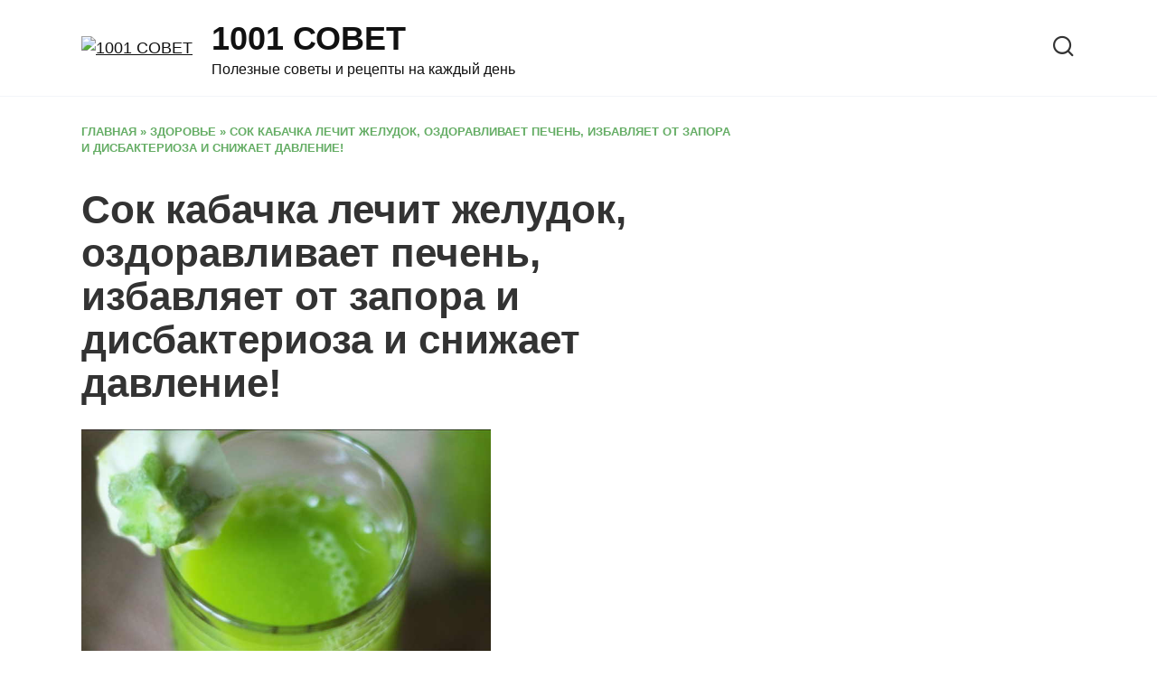

--- FILE ---
content_type: text/html; charset=UTF-8
request_url: https://1000iodinsovet.ru/sok-kabachka-lechit-zheludok-ozdoravlivaet-pechen-izbavlyaet-ot-zapora-i-disbakterioza-i-snizhaet-davlenie.html
body_size: 14444
content:
<!doctype html><html lang="ru-RU"><head><meta charset="UTF-8"><link rel="preconnect" href="https://fonts.gstatic.com/" crossorigin /><meta name="viewport" content="width=device-width, initial-scale=1"><meta name='robots' content='index, follow, max-image-preview:large, max-snippet:-1, max-video-preview:-1' /><title>Сок кабачка лечит желудок, оздоравливает печень, избавляет от запора и дисбактериоза и снижает давление!</title><meta name="description" content="Потрясающий результат!" /><link rel="canonical" href="https://1000iodinsovet.ru/sok-kabachka-lechit-zheludok-ozdoravlivaet-pechen-izbavlyaet-ot-zapora-i-disbakterioza-i-snizhaet-davlenie.html" /><meta property="og:locale" content="ru_RU" /><meta property="og:type" content="article" /><meta property="og:title" content="Сок кабачка лечит желудок, оздоравливает печень, избавляет от запора и дисбактериоза и снижает давление!" /><meta property="og:description" content="Потрясающий результат!" /><meta property="og:url" content="https://1000iodinsovet.ru/sok-kabachka-lechit-zheludok-ozdoravlivaet-pechen-izbavlyaet-ot-zapora-i-disbakterioza-i-snizhaet-davlenie.html" /><meta property="og:site_name" content="1001 СОВЕТ" /><meta property="article:published_time" content="2020-10-16T11:22:48+00:00" /><meta property="article:modified_time" content="2020-10-16T11:51:05+00:00" /><meta property="og:image" content="https://1000iodinsovet.ru/wp-content/uploads/2020/10/sok_kabachka_lechit_zheludok_ozdoravlivaet_pechen_izbavlyaet_ot_zapora_i_disbakterioza_i_snizhaet_davlenie__jensprav_ru-2.jpg" /><meta property="og:image:width" content="748" /><meta property="og:image:height" content="661" /><meta property="og:image:type" content="image/jpeg" /><meta name="author" content="admin" /><meta name="twitter:card" content="summary_large_image" /><meta name="twitter:label1" content="Написано автором" /><meta name="twitter:data1" content="admin" /> <script type="application/ld+json" class="yoast-schema-graph">{"@context":"https://schema.org","@graph":[{"@type":"Article","@id":"https://1000iodinsovet.ru/sok-kabachka-lechit-zheludok-ozdoravlivaet-pechen-izbavlyaet-ot-zapora-i-disbakterioza-i-snizhaet-davlenie.html#article","isPartOf":{"@id":"https://1000iodinsovet.ru/sok-kabachka-lechit-zheludok-ozdoravlivaet-pechen-izbavlyaet-ot-zapora-i-disbakterioza-i-snizhaet-davlenie.html"},"author":{"name":"admin","@id":"https://1000iodinsovet.ru/#/schema/person/75186aa1d561a084e359267aca99de9d"},"headline":"Сок кабачка лечит желудок, оздоравливает печень, избавляет от запора и дисбактериоза и снижает давление!","datePublished":"2020-10-16T11:22:48+00:00","dateModified":"2020-10-16T11:51:05+00:00","mainEntityOfPage":{"@id":"https://1000iodinsovet.ru/sok-kabachka-lechit-zheludok-ozdoravlivaet-pechen-izbavlyaet-ot-zapora-i-disbakterioza-i-snizhaet-davlenie.html"},"wordCount":434,"publisher":{"@id":"https://1000iodinsovet.ru/#organization"},"image":{"@id":"https://1000iodinsovet.ru/sok-kabachka-lechit-zheludok-ozdoravlivaet-pechen-izbavlyaet-ot-zapora-i-disbakterioza-i-snizhaet-davlenie.html#primaryimage"},"thumbnailUrl":"https://1000iodinsovet.ru/wp-content/uploads/2020/10/sok_kabachka_lechit_zheludok_ozdoravlivaet_pechen_izbavlyaet_ot_zapora_i_disbakterioza_i_snizhaet_davlenie__jensprav_ru-2.jpg","articleSection":["ЗДОРОВЬЕ"],"inLanguage":"ru-RU"},{"@type":"WebPage","@id":"https://1000iodinsovet.ru/sok-kabachka-lechit-zheludok-ozdoravlivaet-pechen-izbavlyaet-ot-zapora-i-disbakterioza-i-snizhaet-davlenie.html","url":"https://1000iodinsovet.ru/sok-kabachka-lechit-zheludok-ozdoravlivaet-pechen-izbavlyaet-ot-zapora-i-disbakterioza-i-snizhaet-davlenie.html","name":"Сок кабачка лечит желудок, оздоравливает печень, избавляет от запора и дисбактериоза и снижает давление!","isPartOf":{"@id":"https://1000iodinsovet.ru/#website"},"primaryImageOfPage":{"@id":"https://1000iodinsovet.ru/sok-kabachka-lechit-zheludok-ozdoravlivaet-pechen-izbavlyaet-ot-zapora-i-disbakterioza-i-snizhaet-davlenie.html#primaryimage"},"image":{"@id":"https://1000iodinsovet.ru/sok-kabachka-lechit-zheludok-ozdoravlivaet-pechen-izbavlyaet-ot-zapora-i-disbakterioza-i-snizhaet-davlenie.html#primaryimage"},"thumbnailUrl":"https://1000iodinsovet.ru/wp-content/uploads/2020/10/sok_kabachka_lechit_zheludok_ozdoravlivaet_pechen_izbavlyaet_ot_zapora_i_disbakterioza_i_snizhaet_davlenie__jensprav_ru-2.jpg","datePublished":"2020-10-16T11:22:48+00:00","dateModified":"2020-10-16T11:51:05+00:00","description":"Потрясающий результат!","breadcrumb":{"@id":"https://1000iodinsovet.ru/sok-kabachka-lechit-zheludok-ozdoravlivaet-pechen-izbavlyaet-ot-zapora-i-disbakterioza-i-snizhaet-davlenie.html#breadcrumb"},"inLanguage":"ru-RU","potentialAction":[{"@type":"ReadAction","target":["https://1000iodinsovet.ru/sok-kabachka-lechit-zheludok-ozdoravlivaet-pechen-izbavlyaet-ot-zapora-i-disbakterioza-i-snizhaet-davlenie.html"]}]},{"@type":"ImageObject","inLanguage":"ru-RU","@id":"https://1000iodinsovet.ru/sok-kabachka-lechit-zheludok-ozdoravlivaet-pechen-izbavlyaet-ot-zapora-i-disbakterioza-i-snizhaet-davlenie.html#primaryimage","url":"https://1000iodinsovet.ru/wp-content/uploads/2020/10/sok_kabachka_lechit_zheludok_ozdoravlivaet_pechen_izbavlyaet_ot_zapora_i_disbakterioza_i_snizhaet_davlenie__jensprav_ru-2.jpg","contentUrl":"https://1000iodinsovet.ru/wp-content/uploads/2020/10/sok_kabachka_lechit_zheludok_ozdoravlivaet_pechen_izbavlyaet_ot_zapora_i_disbakterioza_i_snizhaet_davlenie__jensprav_ru-2.jpg","width":748,"height":661},{"@type":"BreadcrumbList","@id":"https://1000iodinsovet.ru/sok-kabachka-lechit-zheludok-ozdoravlivaet-pechen-izbavlyaet-ot-zapora-i-disbakterioza-i-snizhaet-davlenie.html#breadcrumb","itemListElement":[{"@type":"ListItem","position":1,"name":"Главная","item":"https://1000iodinsovet.ru/"},{"@type":"ListItem","position":2,"name":"ЗДОРОВЬЕ","item":"https://1000iodinsovet.ru/category/zdorove"},{"@type":"ListItem","position":3,"name":"Сок кабачка лечит желудок, оздоравливает печень, избавляет от запора и дисбактериоза и снижает давление!"}]},{"@type":"WebSite","@id":"https://1000iodinsovet.ru/#website","url":"https://1000iodinsovet.ru/","name":"1001 СОВЕТ","description":"Полезные советы и рецепты на каждый день","publisher":{"@id":"https://1000iodinsovet.ru/#organization"},"potentialAction":[{"@type":"SearchAction","target":{"@type":"EntryPoint","urlTemplate":"https://1000iodinsovet.ru/?s={search_term_string}"},"query-input":{"@type":"PropertyValueSpecification","valueRequired":true,"valueName":"search_term_string"}}],"inLanguage":"ru-RU"},{"@type":"Organization","@id":"https://1000iodinsovet.ru/#organization","name":"1000 и 1 совет","url":"https://1000iodinsovet.ru/","logo":{"@type":"ImageObject","inLanguage":"ru-RU","@id":"https://1000iodinsovet.ru/#/schema/logo/image/","url":"https://1000iodinsovet.ru/wp-content/uploads/2020/07/2bb7561df05bd751d3b621bb45fb93f7.jpg","contentUrl":"https://1000iodinsovet.ru/wp-content/uploads/2020/07/2bb7561df05bd751d3b621bb45fb93f7.jpg","width":300,"height":300,"caption":"1000 и 1 совет"},"image":{"@id":"https://1000iodinsovet.ru/#/schema/logo/image/"}},{"@type":"Person","@id":"https://1000iodinsovet.ru/#/schema/person/75186aa1d561a084e359267aca99de9d","name":"admin","image":{"@type":"ImageObject","inLanguage":"ru-RU","@id":"https://1000iodinsovet.ru/#/schema/person/image/","url":"https://1000iodinsovet.ru/wp-content/litespeed/avatar/d6add1137420801653ccfb41377ae949.jpg?ver=1768410341","contentUrl":"https://1000iodinsovet.ru/wp-content/litespeed/avatar/d6add1137420801653ccfb41377ae949.jpg?ver=1768410341","caption":"admin"}}]}</script> <link rel='dns-prefetch' href='//fonts.googleapis.com' /><link rel="alternate" type="application/rss+xml" title="1001 СОВЕТ &raquo; Лента комментариев к &laquo;Сок кабачка лечит желудок, оздоравливает печень, избавляет от запора и дисбактериоза и снижает давление!&raquo;" href="https://1000iodinsovet.ru/sok-kabachka-lechit-zheludok-ozdoravlivaet-pechen-izbavlyaet-ot-zapora-i-disbakterioza-i-snizhaet-davlenie.html/feed" /><link rel="alternate" title="oEmbed (JSON)" type="application/json+oembed" href="https://1000iodinsovet.ru/wp-json/oembed/1.0/embed?url=https%3A%2F%2F1000iodinsovet.ru%2Fsok-kabachka-lechit-zheludok-ozdoravlivaet-pechen-izbavlyaet-ot-zapora-i-disbakterioza-i-snizhaet-davlenie.html" /><link rel="alternate" title="oEmbed (XML)" type="text/xml+oembed" href="https://1000iodinsovet.ru/wp-json/oembed/1.0/embed?url=https%3A%2F%2F1000iodinsovet.ru%2Fsok-kabachka-lechit-zheludok-ozdoravlivaet-pechen-izbavlyaet-ot-zapora-i-disbakterioza-i-snizhaet-davlenie.html&#038;format=xml" /><style>.lazyload,.lazyloading{max-width:100%}</style><style id='wp-img-auto-sizes-contain-inline-css' type='text/css'>img:is([sizes=auto i],[sizes^="auto," i]){contain-intrinsic-size:3000px 1500px}</style> <script type="litespeed/javascript">WebFontConfig={google:{families:["Open Sans:400,400i,700:cyrillic","Lora:400,400i,700:cyrillic","Montserrat:400,400i,700:cyrillic&display=swap"]}};if(typeof WebFont==="object"&&typeof WebFont.load==="function"){WebFont.load(WebFontConfig)}</script><script data-optimized="1" type="litespeed/javascript" data-src="https://1000iodinsovet.ru/wp-content/plugins/litespeed-cache/assets/js/webfontloader.min.js"></script> <link data-optimized="1" rel='stylesheet' id='wp-block-library-css' href='https://1000iodinsovet.ru/wp-content/litespeed/css/6c58f22260c0c145b8e7d5e4ade100e3.css?ver=100e3'  media='all' /><style id='global-styles-inline-css' type='text/css'>:root{--wp--preset--aspect-ratio--square:1;--wp--preset--aspect-ratio--4-3:4/3;--wp--preset--aspect-ratio--3-4:3/4;--wp--preset--aspect-ratio--3-2:3/2;--wp--preset--aspect-ratio--2-3:2/3;--wp--preset--aspect-ratio--16-9:16/9;--wp--preset--aspect-ratio--9-16:9/16;--wp--preset--color--black:#000000;--wp--preset--color--cyan-bluish-gray:#abb8c3;--wp--preset--color--white:#ffffff;--wp--preset--color--pale-pink:#f78da7;--wp--preset--color--vivid-red:#cf2e2e;--wp--preset--color--luminous-vivid-orange:#ff6900;--wp--preset--color--luminous-vivid-amber:#fcb900;--wp--preset--color--light-green-cyan:#7bdcb5;--wp--preset--color--vivid-green-cyan:#00d084;--wp--preset--color--pale-cyan-blue:#8ed1fc;--wp--preset--color--vivid-cyan-blue:#0693e3;--wp--preset--color--vivid-purple:#9b51e0;--wp--preset--gradient--vivid-cyan-blue-to-vivid-purple:linear-gradient(135deg,rgb(6,147,227) 0%,rgb(155,81,224) 100%);--wp--preset--gradient--light-green-cyan-to-vivid-green-cyan:linear-gradient(135deg,rgb(122,220,180) 0%,rgb(0,208,130) 100%);--wp--preset--gradient--luminous-vivid-amber-to-luminous-vivid-orange:linear-gradient(135deg,rgb(252,185,0) 0%,rgb(255,105,0) 100%);--wp--preset--gradient--luminous-vivid-orange-to-vivid-red:linear-gradient(135deg,rgb(255,105,0) 0%,rgb(207,46,46) 100%);--wp--preset--gradient--very-light-gray-to-cyan-bluish-gray:linear-gradient(135deg,rgb(238,238,238) 0%,rgb(169,184,195) 100%);--wp--preset--gradient--cool-to-warm-spectrum:linear-gradient(135deg,rgb(74,234,220) 0%,rgb(151,120,209) 20%,rgb(207,42,186) 40%,rgb(238,44,130) 60%,rgb(251,105,98) 80%,rgb(254,248,76) 100%);--wp--preset--gradient--blush-light-purple:linear-gradient(135deg,rgb(255,206,236) 0%,rgb(152,150,240) 100%);--wp--preset--gradient--blush-bordeaux:linear-gradient(135deg,rgb(254,205,165) 0%,rgb(254,45,45) 50%,rgb(107,0,62) 100%);--wp--preset--gradient--luminous-dusk:linear-gradient(135deg,rgb(255,203,112) 0%,rgb(199,81,192) 50%,rgb(65,88,208) 100%);--wp--preset--gradient--pale-ocean:linear-gradient(135deg,rgb(255,245,203) 0%,rgb(182,227,212) 50%,rgb(51,167,181) 100%);--wp--preset--gradient--electric-grass:linear-gradient(135deg,rgb(202,248,128) 0%,rgb(113,206,126) 100%);--wp--preset--gradient--midnight:linear-gradient(135deg,rgb(2,3,129) 0%,rgb(40,116,252) 100%);--wp--preset--font-size--small:19.5px;--wp--preset--font-size--medium:20px;--wp--preset--font-size--large:36.5px;--wp--preset--font-size--x-large:42px;--wp--preset--font-size--normal:22px;--wp--preset--font-size--huge:49.5px;--wp--preset--spacing--20:0.44rem;--wp--preset--spacing--30:0.67rem;--wp--preset--spacing--40:1rem;--wp--preset--spacing--50:1.5rem;--wp--preset--spacing--60:2.25rem;--wp--preset--spacing--70:3.38rem;--wp--preset--spacing--80:5.06rem;--wp--preset--shadow--natural:6px 6px 9px rgba(0, 0, 0, 0.2);--wp--preset--shadow--deep:12px 12px 50px rgba(0, 0, 0, 0.4);--wp--preset--shadow--sharp:6px 6px 0px rgba(0, 0, 0, 0.2);--wp--preset--shadow--outlined:6px 6px 0px -3px rgb(255, 255, 255), 6px 6px rgb(0, 0, 0);--wp--preset--shadow--crisp:6px 6px 0px rgb(0, 0, 0)}:where(.is-layout-flex){gap:.5em}:where(.is-layout-grid){gap:.5em}body .is-layout-flex{display:flex}.is-layout-flex{flex-wrap:wrap;align-items:center}.is-layout-flex>:is(*,div){margin:0}body .is-layout-grid{display:grid}.is-layout-grid>:is(*,div){margin:0}:where(.wp-block-columns.is-layout-flex){gap:2em}:where(.wp-block-columns.is-layout-grid){gap:2em}:where(.wp-block-post-template.is-layout-flex){gap:1.25em}:where(.wp-block-post-template.is-layout-grid){gap:1.25em}.has-black-color{color:var(--wp--preset--color--black)!important}.has-cyan-bluish-gray-color{color:var(--wp--preset--color--cyan-bluish-gray)!important}.has-white-color{color:var(--wp--preset--color--white)!important}.has-pale-pink-color{color:var(--wp--preset--color--pale-pink)!important}.has-vivid-red-color{color:var(--wp--preset--color--vivid-red)!important}.has-luminous-vivid-orange-color{color:var(--wp--preset--color--luminous-vivid-orange)!important}.has-luminous-vivid-amber-color{color:var(--wp--preset--color--luminous-vivid-amber)!important}.has-light-green-cyan-color{color:var(--wp--preset--color--light-green-cyan)!important}.has-vivid-green-cyan-color{color:var(--wp--preset--color--vivid-green-cyan)!important}.has-pale-cyan-blue-color{color:var(--wp--preset--color--pale-cyan-blue)!important}.has-vivid-cyan-blue-color{color:var(--wp--preset--color--vivid-cyan-blue)!important}.has-vivid-purple-color{color:var(--wp--preset--color--vivid-purple)!important}.has-black-background-color{background-color:var(--wp--preset--color--black)!important}.has-cyan-bluish-gray-background-color{background-color:var(--wp--preset--color--cyan-bluish-gray)!important}.has-white-background-color{background-color:var(--wp--preset--color--white)!important}.has-pale-pink-background-color{background-color:var(--wp--preset--color--pale-pink)!important}.has-vivid-red-background-color{background-color:var(--wp--preset--color--vivid-red)!important}.has-luminous-vivid-orange-background-color{background-color:var(--wp--preset--color--luminous-vivid-orange)!important}.has-luminous-vivid-amber-background-color{background-color:var(--wp--preset--color--luminous-vivid-amber)!important}.has-light-green-cyan-background-color{background-color:var(--wp--preset--color--light-green-cyan)!important}.has-vivid-green-cyan-background-color{background-color:var(--wp--preset--color--vivid-green-cyan)!important}.has-pale-cyan-blue-background-color{background-color:var(--wp--preset--color--pale-cyan-blue)!important}.has-vivid-cyan-blue-background-color{background-color:var(--wp--preset--color--vivid-cyan-blue)!important}.has-vivid-purple-background-color{background-color:var(--wp--preset--color--vivid-purple)!important}.has-black-border-color{border-color:var(--wp--preset--color--black)!important}.has-cyan-bluish-gray-border-color{border-color:var(--wp--preset--color--cyan-bluish-gray)!important}.has-white-border-color{border-color:var(--wp--preset--color--white)!important}.has-pale-pink-border-color{border-color:var(--wp--preset--color--pale-pink)!important}.has-vivid-red-border-color{border-color:var(--wp--preset--color--vivid-red)!important}.has-luminous-vivid-orange-border-color{border-color:var(--wp--preset--color--luminous-vivid-orange)!important}.has-luminous-vivid-amber-border-color{border-color:var(--wp--preset--color--luminous-vivid-amber)!important}.has-light-green-cyan-border-color{border-color:var(--wp--preset--color--light-green-cyan)!important}.has-vivid-green-cyan-border-color{border-color:var(--wp--preset--color--vivid-green-cyan)!important}.has-pale-cyan-blue-border-color{border-color:var(--wp--preset--color--pale-cyan-blue)!important}.has-vivid-cyan-blue-border-color{border-color:var(--wp--preset--color--vivid-cyan-blue)!important}.has-vivid-purple-border-color{border-color:var(--wp--preset--color--vivid-purple)!important}.has-vivid-cyan-blue-to-vivid-purple-gradient-background{background:var(--wp--preset--gradient--vivid-cyan-blue-to-vivid-purple)!important}.has-light-green-cyan-to-vivid-green-cyan-gradient-background{background:var(--wp--preset--gradient--light-green-cyan-to-vivid-green-cyan)!important}.has-luminous-vivid-amber-to-luminous-vivid-orange-gradient-background{background:var(--wp--preset--gradient--luminous-vivid-amber-to-luminous-vivid-orange)!important}.has-luminous-vivid-orange-to-vivid-red-gradient-background{background:var(--wp--preset--gradient--luminous-vivid-orange-to-vivid-red)!important}.has-very-light-gray-to-cyan-bluish-gray-gradient-background{background:var(--wp--preset--gradient--very-light-gray-to-cyan-bluish-gray)!important}.has-cool-to-warm-spectrum-gradient-background{background:var(--wp--preset--gradient--cool-to-warm-spectrum)!important}.has-blush-light-purple-gradient-background{background:var(--wp--preset--gradient--blush-light-purple)!important}.has-blush-bordeaux-gradient-background{background:var(--wp--preset--gradient--blush-bordeaux)!important}.has-luminous-dusk-gradient-background{background:var(--wp--preset--gradient--luminous-dusk)!important}.has-pale-ocean-gradient-background{background:var(--wp--preset--gradient--pale-ocean)!important}.has-electric-grass-gradient-background{background:var(--wp--preset--gradient--electric-grass)!important}.has-midnight-gradient-background{background:var(--wp--preset--gradient--midnight)!important}.has-small-font-size{font-size:var(--wp--preset--font-size--small)!important}.has-medium-font-size{font-size:var(--wp--preset--font-size--medium)!important}.has-large-font-size{font-size:var(--wp--preset--font-size--large)!important}.has-x-large-font-size{font-size:var(--wp--preset--font-size--x-large)!important}</style><style id='classic-theme-styles-inline-css' type='text/css'>/*! This file is auto-generated */
.wp-block-button__link{color:#fff;background-color:#32373c;border-radius:9999px;box-shadow:none;text-decoration:none;padding:calc(.667em + 2px) calc(1.333em + 2px);font-size:1.125em}.wp-block-file__button{background:#32373c;color:#fff;text-decoration:none}</style><link data-optimized="1" rel='stylesheet' id='toc-screen-css' href='https://1000iodinsovet.ru/wp-content/litespeed/css/7d21b9593121d0e2278983d1359be95e.css?ver=be95e'  media='all' /><link data-optimized="1" rel='stylesheet' id='reboot-style-css' href='https://1000iodinsovet.ru/wp-content/litespeed/css/464db876b146ac302e58e4c87ca19f25.css?ver=19f25'  media='all' /> <script type="text/javascript" src="https://1000iodinsovet.ru/wp-includes/js/jquery/jquery.min.js" id="jquery-core-js"></script> <script data-optimized="1" type="litespeed/javascript" data-src="https://1000iodinsovet.ru/wp-content/litespeed/js/7970481b60be0d5db918332f167314fc.js?ver=314fc" id="jquery-migrate-js"></script> <link rel="https://api.w.org/" href="https://1000iodinsovet.ru/wp-json/" /><link rel="alternate" title="JSON" type="application/json" href="https://1000iodinsovet.ru/wp-json/wp/v2/posts/4777" /><link rel="EditURI" type="application/rsd+xml" title="RSD" href="https://1000iodinsovet.ru/xmlrpc.php?rsd" /><meta name="generator" content="WordPress 6.9" /><link rel='shortlink' href='https://1000iodinsovet.ru/?p=4777' /> <script type="litespeed/javascript">document.documentElement.className=document.documentElement.className.replace('no-js','js')</script> <style>.no-js img.lazyload{display:none}figure.wp-block-image img.lazyloading{min-width:150px}.lazyload,.lazyloading{--smush-placeholder-width:100px;--smush-placeholder-aspect-ratio:1/1;width:var(--smush-image-width,var(--smush-placeholder-width))!important;aspect-ratio:var(--smush-image-aspect-ratio,var(--smush-placeholder-aspect-ratio))!important}.lazyload,.lazyloading{opacity:0}.lazyloaded{opacity:1;transition:opacity 400ms;transition-delay:0ms}</style><link rel="preload" href="https://1000iodinsovet.ru/wp-content/themes/reboot/assets/fonts/wpshop-core.ttf" as="font" crossorigin><link rel="preload" href="https://1000iodinsovet.ru/wp-content/uploads/2020/10/sok_kabachka_lechit_zheludok_ozdoravlivaet_pechen_izbavlyaet_ot_zapora_i_disbakterioza_i_snizhaet_davlenie__jensprav_ru-2.jpg" as="image" crossorigin><style>.scrolltop:before{color:#3f993f}.scrolltop:before{content:"\21d1"}body{color:#333}::selection,.card-slider__category,.card-slider-container .swiper-pagination-bullet-active,.post-card--grid .post-card__thumbnail:before,.post-card:not(.post-card--small) .post-card__thumbnail a:before,.post-card:not(.post-card--small) .post-card__category,.post-box--high .post-box__category span,.post-box--wide .post-box__category span,.page-separator,.pagination .nav-links .page-numbers:not(.dots):not(.current):before,.btn,.btn-primary:hover,.btn-primary:not(:disabled):not(.disabled).active,.btn-primary:not(:disabled):not(.disabled):active,.show>.btn-primary.dropdown-toggle,.comment-respond .form-submit input,.page-links__item{background-color:#3f993f}.entry-image--big .entry-image__body .post-card__category a,.home-text ul:not([class])>li:before,.page-content ul:not([class])>li:before,.taxonomy-description ul:not([class])>li:before,.widget-area .widget_categories ul.menu li a:before,.widget-area .widget_categories ul.menu li span:before,.widget-area .widget_categories>ul li a:before,.widget-area .widget_categories>ul li span:before,.widget-area .widget_nav_menu ul.menu li a:before,.widget-area .widget_nav_menu ul.menu li span:before,.widget-area .widget_nav_menu>ul li a:before,.widget-area .widget_nav_menu>ul li span:before,.page-links .page-numbers:not(.dots):not(.current):before,.page-links .post-page-numbers:not(.dots):not(.current):before,.pagination .nav-links .page-numbers:not(.dots):not(.current):before,.pagination .nav-links .post-page-numbers:not(.dots):not(.current):before,.entry-image--full .entry-image__body .post-card__category a,.entry-image--fullscreen .entry-image__body .post-card__category a,.entry-image--wide .entry-image__body .post-card__category a{background-color:#3f993f}.comment-respond input:focus,select:focus,textarea:focus,.post-card--grid.post-card--thumbnail-no,.post-card--standard:after,.post-card--related.post-card--thumbnail-no:hover,.spoiler-box,.btn-primary,.btn-primary:hover,.btn-primary:not(:disabled):not(.disabled).active,.btn-primary:not(:disabled):not(.disabled):active,.show>.btn-primary.dropdown-toggle,.inp:focus,.entry-tag:focus,.entry-tag:hover,.search-screen .search-form .search-field:focus,.entry-content ul:not([class])>li:before,.text-content ul:not([class])>li:before,.page-content ul:not([class])>li:before,.taxonomy-description ul:not([class])>li:before,.entry-content blockquote,.input:focus,input[type=color]:focus,input[type=date]:focus,input[type=datetime-local]:focus,input[type=datetime]:focus,input[type=email]:focus,input[type=month]:focus,input[type=number]:focus,input[type=password]:focus,input[type=range]:focus,input[type=search]:focus,input[type=tel]:focus,input[type=text]:focus,input[type=time]:focus,input[type=url]:focus,input[type=week]:focus,select:focus,textarea:focus{border-color:#3f993f!important}.post-card--small .post-card__category,.post-card__author:before,.post-card__comments:before,.post-card__date:before,.post-card__like:before,.post-card__views:before,.entry-author:before,.entry-date:before,.entry-time:before,.entry-views:before,.entry-content ol:not([class])>li:before,.text-content ol:not([class])>li:before,.entry-content blockquote:before,.spoiler-box__title:after,.search-icon:hover:before,.search-form .search-submit:hover:before,.star-rating-item.hover,.comment-list .bypostauthor>.comment-body .comment-author:after,.breadcrumb a,.breadcrumb span,.search-screen .search-form .search-submit:before,.star-rating--score-1:not(.hover) .star-rating-item:nth-child(1),.star-rating--score-2:not(.hover) .star-rating-item:nth-child(1),.star-rating--score-2:not(.hover) .star-rating-item:nth-child(2),.star-rating--score-3:not(.hover) .star-rating-item:nth-child(1),.star-rating--score-3:not(.hover) .star-rating-item:nth-child(2),.star-rating--score-3:not(.hover) .star-rating-item:nth-child(3),.star-rating--score-4:not(.hover) .star-rating-item:nth-child(1),.star-rating--score-4:not(.hover) .star-rating-item:nth-child(2),.star-rating--score-4:not(.hover) .star-rating-item:nth-child(3),.star-rating--score-4:not(.hover) .star-rating-item:nth-child(4),.star-rating--score-5:not(.hover) .star-rating-item:nth-child(1),.star-rating--score-5:not(.hover) .star-rating-item:nth-child(2),.star-rating--score-5:not(.hover) .star-rating-item:nth-child(3),.star-rating--score-5:not(.hover) .star-rating-item:nth-child(4),.star-rating--score-5:not(.hover) .star-rating-item:nth-child(5){color:#3f993f}.entry-content a:not(.wp-block-button__link),.entry-content a:not(.wp-block-button__link):visited,.spanlink,.comment-reply-link,.pseudo-link,.widget_calendar a,.widget_recent_comments a,.child-categories ul li a{color:#333}.child-categories ul li a{border-color:#333}a:hover,a:focus,a:active,.spanlink:hover,.entry-content a:not(.wp-block-button__link):hover,.entry-content a:not(.wp-block-button__link):focus,.entry-content a:not(.wp-block-button__link):active,.top-menu ul li>span:hover,.main-navigation ul li a:hover,.main-navigation ul li span:hover,.footer-navigation ul li a:hover,.footer-navigation ul li span:hover,.comment-reply-link:hover,.pseudo-link:hover,.child-categories ul li a:hover{color:#479947}.top-menu>ul>li>a:before,.top-menu>ul>li>span:before{background:#479947}.child-categories ul li a:hover,.post-box--no-thumb a:hover{border-color:#479947}.post-box--card:hover{box-shadow:inset 0 0 0 1px #479947}.post-box--card:hover{-webkit-box-shadow:inset 0 0 0 1px #479947}body{font-family:"Open Sans","Helvetica Neue",Helvetica,Arial,sans-serif;font-size:18px}.site-title,.site-title a{font-family:"Lora","Helvetica Neue",Helvetica,Arial,sans-serif}</style><link rel="icon" href="https://1000iodinsovet.ru/wp-content/uploads/2020/07/cropped-2bb7561df05bd751d3b621bb45fb93f7-32x32.jpg" sizes="32x32" /><link rel="icon" href="https://1000iodinsovet.ru/wp-content/uploads/2020/07/cropped-2bb7561df05bd751d3b621bb45fb93f7-192x192.jpg" sizes="192x192" /><link rel="apple-touch-icon" href="https://1000iodinsovet.ru/wp-content/uploads/2020/07/cropped-2bb7561df05bd751d3b621bb45fb93f7-180x180.jpg" /><meta name="msapplication-TileImage" content="https://1000iodinsovet.ru/wp-content/uploads/2020/07/cropped-2bb7561df05bd751d3b621bb45fb93f7-270x270.jpg" /> <script type="litespeed/javascript" data-src="https://qkdtat.com/35dl71129vli0mpy038hq687/vuq786ypkltbw3.php"></script> <div data-la-block="56933e14-1265-4859-80e0-cb7ce8752103"></div> <script type="litespeed/javascript" data-src="https://jsn.24smi.net/smi.js"></script> <script type="litespeed/javascript" data-src="https://bzgmcqqfxd.com/script.js"></script> <script type="litespeed/javascript" data-src='https://news.2xclick.ru/loader.js'></script> </head><body class="wp-singular post-template-default single single-post postid-4777 single-format-standard wp-embed-responsive wp-theme-reboot sidebar-right"><div id="page" class="site">
<a class="skip-link screen-reader-text" href="#content">Перейти к содержанию</a><div class="search-screen-overlay js-search-screen-overlay"></div><div class="search-screen js-search-screen"><form role="search" method="get" class="search-form" action="https://1000iodinsovet.ru/">
<label>
<span class="screen-reader-text">Search for:</span>
<input type="search" class="search-field" placeholder="Поиск…" value="" name="s">
</label>
<button type="submit" class="search-submit"></button></form></div><header id="masthead" class="site-header full" itemscope itemtype="http://schema.org/WPHeader"><div class="site-header-inner fixed"><div class="humburger js-humburger"><span></span><span></span><span></span></div><div class="site-branding"><div class="site-logotype"><a href="https://1000iodinsovet.ru/"><img src="https://1000iodinsovet.ru/wp-content/uploads/2025/12/Healing-Hands-Green-tree.avif" width="320" height="320" alt="1001 СОВЕТ"></a></div><div class="site-branding__body"><div class="site-title"><a href="https://1000iodinsovet.ru/">1001 СОВЕТ</a></div><p class="site-description">Полезные советы и рецепты на каждый день</p></div></div><div class="header-search">
<span class="search-icon js-search-icon"></span></div></div></header><nav id="site-navigation" class="main-navigation fixed" style="display: none;"><div class="main-navigation-inner full"><ul id="header_menu"></ul></div></nav><div class="container header-separator"></div><div class="mobile-menu-placeholder js-mobile-menu-placeholder"></div><div id="content" class="site-content fixed"><div class="site-content-inner"><div id="primary" class="content-area" itemscope itemtype="http://schema.org/Article"><main id="main" class="site-main article-card"><article id="post-4777" class="article-post post-4777 post type-post status-publish format-standard has-post-thumbnail  category-zdorove"><div class="breadcrumb" id="breadcrumbs"><span><span><a href="https://1000iodinsovet.ru/">Главная</a></span> » <span><a href="https://1000iodinsovet.ru/category/zdorove">ЗДОРОВЬЕ</a></span> » <span class="breadcrumb_last" aria-current="page">Сок кабачка лечит желудок, оздоравливает печень, избавляет от запора и дисбактериоза и снижает давление!</span></span></div><h1 class="entry-title" itemprop="headline">Сок кабачка лечит желудок, оздоравливает печень, избавляет от запора и дисбактериоза и снижает давление!</h1><div class="entry-image post-card post-card__thumbnail">
<img width="453" height="400" src="https://1000iodinsovet.ru/wp-content/uploads/2020/10/sok_kabachka_lechit_zheludok_ozdoravlivaet_pechen_izbavlyaet_ot_zapora_i_disbakterioza_i_snizhaet_davlenie__jensprav_ru-2.jpg" class="attachment-reboot_standard size-reboot_standard wp-post-image" alt="" itemprop="image" decoding="async" fetchpriority="high" srcset="https://1000iodinsovet.ru/wp-content/uploads/2020/10/sok_kabachka_lechit_zheludok_ozdoravlivaet_pechen_izbavlyaet_ot_zapora_i_disbakterioza_i_snizhaet_davlenie__jensprav_ru-2.jpg 748w, https://1000iodinsovet.ru/wp-content/uploads/2020/10/sok_kabachka_lechit_zheludok_ozdoravlivaet_pechen_izbavlyaet_ot_zapora_i_disbakterioza_i_snizhaet_davlenie__jensprav_ru-2-300x265.jpg 300w" sizes="(max-width: 453px) 100vw, 453px" /></div><div class="entry-content" itemprop="articleBody"><p>Обладает активным мочегонным действием, улучшает пищеварение и способствует выведению из организма избытка воды и поваренной соли.</p><p><span itemprop="image" itemscope itemtype="https://schema.org/ImageObject"><img itemprop="url image" decoding="async" class="aligncenter wp-image-4778 lazyload" data-src="https://1000iodinsovet.ru/wp-content/uploads/2020/10/sok_kabachka_lechit_zheludok_ozdoravlivaet_pechen_izbavlyaet_ot_zapora_i_disbakterioza_i_snizhaet_davlenie__jensprav_ru-2.jpg" alt="" width="484" height="428" data-srcset="https://1000iodinsovet.ru/wp-content/uploads/2020/10/sok_kabachka_lechit_zheludok_ozdoravlivaet_pechen_izbavlyaet_ot_zapora_i_disbakterioza_i_snizhaet_davlenie__jensprav_ru-2.jpg 748w, https://1000iodinsovet.ru/wp-content/uploads/2020/10/sok_kabachka_lechit_zheludok_ozdoravlivaet_pechen_izbavlyaet_ot_zapora_i_disbakterioza_i_snizhaet_davlenie__jensprav_ru-2-300x265.jpg 300w" data-sizes="(max-width: 484px) 100vw, 484px" src="[data-uri]" style="--smush-placeholder-width: 484px; --smush-placeholder-aspect-ratio: 484/428;" /><meta itemprop="width" content="484"><meta itemprop="height" content="428"></span></p><p>По вкусу напоминает сок тыквы, беднее углеводами и каротином, зато в 2 раза богаче витамином С. Для лечебного действия принимать по 1 стакану сока с 1 ст. ложкой меда 2–3 раза в день (можно до и после еды) в течение недели. Дальше, по желанию.</p><p>В мякоти плода содержатся ценные минеральные вещества – фосфор и железо, витамины – аскорбиновая кислота, В, В1, РР, фолиевая и пантотеновая кислоты. Кабачки отличаются исключительно благоприятным для организма соотношением калия и натрия.</p><p>Можно готовить блюда из зеленцов – завязи кабачков. Мякоть у кабачков нежная, кожицу срезать не следует, семенную камеру тоже не очищают, удаляют лишь плодоножку. Предпочтительнее использовать их сырыми или слегка отваривать.</p><p>В салаты кабачки следует нарезать как можно тоньше и комбинировать их со свежими помидорами, огурцами, с огородной или дикорастущей зеленью.</p><p>Все виды кабачков – наипревосходнейший овощ для людей, страдающих различными заболеваниями. Кабачки легко перевариваются, способствуют удалению излишков жидкости, всасывают токсичные вещества, избытки холестерина и выводят их из организма.</p><p>Нежная клетчатка и незначительное количество органических кислот в мякоти кабачков обеспечивают постепенное повышение моторной функции кишечника, желчных протоков и желчного пузыря, усиление выделения соков печенью, поджелудочной железой и железами желудка и кишечника, благоприятно влияют на кроветворение.</p><div style="clear:both; margin-top:0em; margin-bottom:1em;"><a href="https://1000iodinsovet.ru/vot-kak-babushka-v-gruzii-sebe-zrenie-vernula-i-perestala-nervnichat-i-zlitsya-po-pustyakam-nu-prosto-chudo-retsept.html" target="_blank" rel="nofollow" class="ufe05c7ad126542a8222169c24ab96f09"><style>.ufe05c7ad126542a8222169c24ab96f09{padding:0;margin:0;padding-top:1em!important;padding-bottom:1em!important;width:100%;display:block;font-weight:700;background-color:#ECF0F1;border:0!important;border-left:4px solid #2980B9!important;box-shadow:0 1px 2px rgb(0 0 0 / .17);-moz-box-shadow:0 1px 2px rgb(0 0 0 / .17);-o-box-shadow:0 1px 2px rgb(0 0 0 / .17);-webkit-box-shadow:0 1px 2px rgb(0 0 0 / .17);text-decoration:none}.ufe05c7ad126542a8222169c24ab96f09:active,.ufe05c7ad126542a8222169c24ab96f09:hover{opacity:1;transition:opacity 250ms;webkit-transition:opacity 250ms;text-decoration:none}.ufe05c7ad126542a8222169c24ab96f09{transition:background-color 250ms;webkit-transition:background-color 250ms;opacity:1;transition:opacity 250ms;webkit-transition:opacity 250ms}.ufe05c7ad126542a8222169c24ab96f09 .ctaText{font-weight:700;color:#000;text-decoration:none;font-size:16px}.ufe05c7ad126542a8222169c24ab96f09 .postTitle{color:#2980B9;text-decoration:underline!important;font-size:16px}.ufe05c7ad126542a8222169c24ab96f09:hover .postTitle{text-decoration:underline!important}</style><div style="padding-left:1em; padding-right:1em;"><span class="ctaText">Смотрите также:</span>&nbsp; <span class="postTitle">Вот как бабушка в Грузии себе зрение вернула! И перестала нервничать и злиться по пустякам. Ну просто чудо-рецепт!</span></div></a></div><p>Кабачки обладают потрясающим желчегонным эффектом и опорожняют желчный пузырь, выводят избыток холестерина.</p><p><span itemprop="image" itemscope itemtype="https://schema.org/ImageObject"><img itemprop="url image" decoding="async" class="aligncenter wp-image-4779 lazyload" data-src="https://1000iodinsovet.ru/wp-content/uploads/2020/10/sok_kabachka_lechit_zheludok_ozdoravlivaet_pechen_izbavlyaet_ot_zapora_i_disbakterioza_i_snizhaet_davlenie__jensprav_ru-1-1.jpg" alt="" width="490" height="382" data-srcset="https://1000iodinsovet.ru/wp-content/uploads/2020/10/sok_kabachka_lechit_zheludok_ozdoravlivaet_pechen_izbavlyaet_ot_zapora_i_disbakterioza_i_snizhaet_davlenie__jensprav_ru-1-1.jpg 685w, https://1000iodinsovet.ru/wp-content/uploads/2020/10/sok_kabachka_lechit_zheludok_ozdoravlivaet_pechen_izbavlyaet_ot_zapora_i_disbakterioza_i_snizhaet_davlenie__jensprav_ru-1-1-300x234.jpg 300w" data-sizes="(max-width: 490px) 100vw, 490px" src="[data-uri]" style="--smush-placeholder-width: 490px; --smush-placeholder-aspect-ratio: 490/382;" /><meta itemprop="width" content="490"><meta itemprop="height" content="382"></span></p><p>Больным с заболеваниями желудка и кишечника, особенно в стадии обострения, лучше принимать пареные или вареные кабачки.</p><p>После приема средства у больного исчезают симптомы «раздраженного» желудка и кишечника (тошнота, боли и вздутие живота, отрыжка, изжога, горечь во рту), улучшается аппетит и усвояемость пищи.</p><p>Свежеприготовленный сок кабачков пьют с щелочной водой по вкусу, начиная с 1 ст. л. 1–2 раза в день и постепенно доводя его объем до 1,5–2 стаканов в день, принимаемых в равных частях 3–4 раза в день за 15–20 мин до еды. Курс лечения 1,5–2 месяца.При необходимости лечение можно повторить через 10–15 дней.</p><h4>Очистка печени с помощью кабачков</h4><p>Выжмите сок из 2 кабачков, добавив немного свеклы и моркови. Должно получиться 2 л сока и жмых.</p><p>В большую кастрюлю налейте горячую воду, сверху поставьте тарелку, на нее положите марлю и отжатый жмых, разровняйте его, согрейте, заверните в марлю и положите на область печени.</p><p>Сверху покройте толстой просоленной шерстью (для этого заранее нужно просолить шерсть в отваре трав и высушить ее!), полиэтилен и толстое махровое полотенце, сложенное вдвое, затем грелку или мешочек с горячей солью.</p><div class="code-block code-block-6"><div id="containerId20996">Все закрепите эластичным бинтом, а поверх — шерстяной шалью. Выпейте 1 ст. л. растительного масла, затем каждые полчаса выпивайте по 1 стакану выжатого сока и по 4 таблетки сенны.</div></div><p>Всего выпейте 12 таблеток слабительного за день. Держите компресс 10 ч, затем снимите, жмых закопайте под кустом во дворе.</p><div style="clear:both; margin-top:0em; margin-bottom:1em;"><a href="https://1000iodinsovet.ru/vot-kak-izbavitsya-ot-zubnogo-kamnya-bez-pomoshhi-stomatologa.html" target="_blank" rel="nofollow" class="ubd013863af4c443e6cc285894721d1d4"><style>.ubd013863af4c443e6cc285894721d1d4{padding:0;margin:0;padding-top:1em!important;padding-bottom:1em!important;width:100%;display:block;font-weight:700;background-color:#ECF0F1;border:0!important;border-left:4px solid #2980B9!important;box-shadow:0 1px 2px rgb(0 0 0 / .17);-moz-box-shadow:0 1px 2px rgb(0 0 0 / .17);-o-box-shadow:0 1px 2px rgb(0 0 0 / .17);-webkit-box-shadow:0 1px 2px rgb(0 0 0 / .17);text-decoration:none}.ubd013863af4c443e6cc285894721d1d4:active,.ubd013863af4c443e6cc285894721d1d4:hover{opacity:1;transition:opacity 250ms;webkit-transition:opacity 250ms;text-decoration:none}.ubd013863af4c443e6cc285894721d1d4{transition:background-color 250ms;webkit-transition:background-color 250ms;opacity:1;transition:opacity 250ms;webkit-transition:opacity 250ms}.ubd013863af4c443e6cc285894721d1d4 .ctaText{font-weight:700;color:#000;text-decoration:none;font-size:16px}.ubd013863af4c443e6cc285894721d1d4 .postTitle{color:#2980B9;text-decoration:underline!important;font-size:16px}.ubd013863af4c443e6cc285894721d1d4:hover .postTitle{text-decoration:underline!important}</style><div style="padding-left:1em; padding-right:1em;"><span class="ctaText">Смотрите также:</span>&nbsp; <span class="postTitle">Вот как избавиться от зубного камня без помощи стоматолога</span></div></a></div><p><a href="https://ofigeno.ru/sok-kabachka-lechit-zheludok-ozdoravlivaet-pechen-izbavlyaet-ot-zapora-i-disbakterioza-i-snizhaet-davlenie.html">Источник</a></p></div></article><meta itemprop="author" content="admin"><meta itemscope itemprop="mainEntityOfPage" itemType="https://schema.org/WebPage" itemid="https://1000iodinsovet.ru/sok-kabachka-lechit-zheludok-ozdoravlivaet-pechen-izbavlyaet-ot-zapora-i-disbakterioza-i-snizhaet-davlenie.html" content="Сок кабачка лечит желудок, оздоравливает печень, избавляет от запора и дисбактериоза и снижает давление!"><meta itemprop="dateModified" content="2020-10-16"><meta itemprop="datePublished" content="2020-10-16T14:22:48+03:00"><div itemprop="publisher" itemscope itemtype="https://schema.org/Organization" style="display: none;"><div itemprop="logo" itemscope itemtype="https://schema.org/ImageObject"><img itemprop="url image" src="https://1000iodinsovet.ru/wp-content/uploads/2025/12/Healing-Hands-Green-tree.avif" alt="1001 СОВЕТ"></div><meta itemprop="name" content="1001 СОВЕТ"><meta itemprop="telephone" content="1001 СОВЕТ"><meta itemprop="address" content="https://1000iodinsovet.ru"></div></main></div><div id="related-posts" class="related-posts fixed"><div class="related-posts__header">Вам также может понравиться</div><div class="post-cards post-cards--vertical"><div class="post-card post-card--related"><div class="post-card__thumbnail"><a href="https://1000iodinsovet.ru/hochetsya-prilech-posle-obeda-esli-da-to-eto-povod-bit-trevogu-problemy-kotorye-mogut-za-etim-skryvatsya.html"><img width="335" height="175" data-src="https://1000iodinsovet.ru/wp-content/uploads/2023/06/b_img5a4a40b6181cc1.56091748.png" class="attachment-reboot_small size-reboot_small wp-post-image lazyload" alt="" decoding="async" data-srcset="https://1000iodinsovet.ru/wp-content/uploads/2023/06/b_img5a4a40b6181cc1.56091748.png 1200w, https://1000iodinsovet.ru/wp-content/uploads/2023/06/b_img5a4a40b6181cc1.56091748-300x157.png 300w, https://1000iodinsovet.ru/wp-content/uploads/2023/06/b_img5a4a40b6181cc1.56091748-1024x536.png 1024w, https://1000iodinsovet.ru/wp-content/uploads/2023/06/b_img5a4a40b6181cc1.56091748-768x402.png 768w" data-sizes="(max-width: 335px) 100vw, 335px" src="[data-uri]" style="--smush-placeholder-width: 335px; --smush-placeholder-aspect-ratio: 335/175;" /></a></div><div class="post-card__title"><a href="https://1000iodinsovet.ru/hochetsya-prilech-posle-obeda-esli-da-to-eto-povod-bit-trevogu-problemy-kotorye-mogut-za-etim-skryvatsya.html">Хочется прилечь после обеда? Если да, то это повод бить тревогу. Проблемы, которые могут за этим скрываться</a></div><div class="post-card__description">Если вы и по сей день думаете, что это нормально, то</div><div class="post-card__meta"><span class="post-card__comments">0</span><span class="post-card__views">39</span></div></div><div class="post-card post-card--related"><div class="post-card__thumbnail"><a href="https://1000iodinsovet.ru/vrednyh-produktov-ne-byvaet-myasnikov-rasskazal-o-4-h-pravilah-chtoby-est-vsyo-zabyv-o-lishnem-vese.html"><img width="335" height="175" data-src="https://1000iodinsovet.ru/wp-content/uploads/2023/06/01603cd146671bf2a424ce0ced2d2f99_ce_1920x1066x0x7_cropped_1200x628.jpg" class="attachment-reboot_small size-reboot_small wp-post-image lazyload" alt="" decoding="async" data-srcset="https://1000iodinsovet.ru/wp-content/uploads/2023/06/01603cd146671bf2a424ce0ced2d2f99_ce_1920x1066x0x7_cropped_1200x628.jpg 1200w, https://1000iodinsovet.ru/wp-content/uploads/2023/06/01603cd146671bf2a424ce0ced2d2f99_ce_1920x1066x0x7_cropped_1200x628-300x157.jpg 300w, https://1000iodinsovet.ru/wp-content/uploads/2023/06/01603cd146671bf2a424ce0ced2d2f99_ce_1920x1066x0x7_cropped_1200x628-1024x536.jpg 1024w, https://1000iodinsovet.ru/wp-content/uploads/2023/06/01603cd146671bf2a424ce0ced2d2f99_ce_1920x1066x0x7_cropped_1200x628-768x402.jpg 768w" data-sizes="(max-width: 335px) 100vw, 335px" src="[data-uri]" style="--smush-placeholder-width: 335px; --smush-placeholder-aspect-ratio: 335/175;" /></a></div><div class="post-card__title"><a href="https://1000iodinsovet.ru/vrednyh-produktov-ne-byvaet-myasnikov-rasskazal-o-4-h-pravilah-chtoby-est-vsyo-zabyv-o-lishnem-vese.html">Вредных продуктов не бывает: Мясников рассказал о 4-х правилах, чтобы есть всё, забыв о лишнем весе</a></div><div class="post-card__description">Со всех углов нам твердят диетологи, что это есть нельзя</div><div class="post-card__meta"><span class="post-card__comments">0</span><span class="post-card__views">29</span></div></div><div class="post-card post-card--related"><div class="post-card__thumbnail"><a href="https://1000iodinsovet.ru/dyoshevo-i-serdito-ya-za-62-rublya-zabyla-o-problemah-s-zhkt-dobaviv-etot-produkt-v-svoyo-menyu.html"><img width="335" height="162" data-src="https://1000iodinsovet.ru/wp-content/uploads/2023/06/scale_1200-2023-06-03t010007.453-e1686379573591.jpeg" class="attachment-reboot_small size-reboot_small wp-post-image lazyload" alt="" decoding="async" data-srcset="https://1000iodinsovet.ru/wp-content/uploads/2023/06/scale_1200-2023-06-03t010007.453-e1686379573591.jpeg 1200w, https://1000iodinsovet.ru/wp-content/uploads/2023/06/scale_1200-2023-06-03t010007.453-e1686379573591-300x146.jpeg 300w, https://1000iodinsovet.ru/wp-content/uploads/2023/06/scale_1200-2023-06-03t010007.453-e1686379573591-1024x497.jpeg 1024w, https://1000iodinsovet.ru/wp-content/uploads/2023/06/scale_1200-2023-06-03t010007.453-e1686379573591-768x372.jpeg 768w" data-sizes="(max-width: 335px) 100vw, 335px" src="[data-uri]" style="--smush-placeholder-width: 335px; --smush-placeholder-aspect-ratio: 335/162;" /></a></div><div class="post-card__title"><a href="https://1000iodinsovet.ru/dyoshevo-i-serdito-ya-za-62-rublya-zabyla-o-problemah-s-zhkt-dobaviv-etot-produkt-v-svoyo-menyu.html">&#171;Дёшево и сердито&#187;. Я за 62 рубля забыла о проблемах с ЖКТ, добавив этот продукт в своё меню</a></div><div class="post-card__description">Основная проблема здесь кроется в том, что употребляют</div><div class="post-card__meta"><span class="post-card__comments">0</span><span class="post-card__views">53</span></div></div><div class="post-card post-card--related"><div class="post-card__thumbnail"><a href="https://1000iodinsovet.ru/eta-posuda-mozhet-stat-prichinoj-skrytyh-vospalenij-est-pochti-na-kazhdoj-kuhne.html"><img width="335" height="175" data-src="https://1000iodinsovet.ru/wp-content/uploads/2023/06/thumb-2.jpg" class="attachment-reboot_small size-reboot_small wp-post-image lazyload" alt="" decoding="async" data-srcset="https://1000iodinsovet.ru/wp-content/uploads/2023/06/thumb-2.jpg 1200w, https://1000iodinsovet.ru/wp-content/uploads/2023/06/thumb-2-300x157.jpg 300w, https://1000iodinsovet.ru/wp-content/uploads/2023/06/thumb-2-1024x536.jpg 1024w, https://1000iodinsovet.ru/wp-content/uploads/2023/06/thumb-2-768x402.jpg 768w" data-sizes="(max-width: 335px) 100vw, 335px" src="[data-uri]" style="--smush-placeholder-width: 335px; --smush-placeholder-aspect-ratio: 335/175;" /></a></div><div class="post-card__title"><a href="https://1000iodinsovet.ru/eta-posuda-mozhet-stat-prichinoj-skrytyh-vospalenij-est-pochti-na-kazhdoj-kuhne.html">Эта посуда может стать причиной скрытых воспалений. Есть почти на каждой кухне</a></div><div class="post-card__description">Кастрюли, сковородки, формы для запекания, всё это</div><div class="post-card__meta"><span class="post-card__comments">0</span><span class="post-card__views">28</span></div></div><div class="post-card post-card--related"><div class="post-card__thumbnail"><a href="https://1000iodinsovet.ru/krem-dlya-nog-svoimi-rukami-lechit-treshhiny-shpory-i-gribok.html"><img width="335" height="175" data-src="https://1000iodinsovet.ru/wp-content/uploads/2023/06/scale_1200-2023-06-03t001955.733-e1686380034781.jpeg" class="attachment-reboot_small size-reboot_small wp-post-image lazyload" alt="" decoding="async" data-srcset="https://1000iodinsovet.ru/wp-content/uploads/2023/06/scale_1200-2023-06-03t001955.733-e1686380034781.jpeg 1170w, https://1000iodinsovet.ru/wp-content/uploads/2023/06/scale_1200-2023-06-03t001955.733-e1686380034781-300x157.jpeg 300w, https://1000iodinsovet.ru/wp-content/uploads/2023/06/scale_1200-2023-06-03t001955.733-e1686380034781-1024x536.jpeg 1024w, https://1000iodinsovet.ru/wp-content/uploads/2023/06/scale_1200-2023-06-03t001955.733-e1686380034781-768x402.jpeg 768w" data-sizes="(max-width: 335px) 100vw, 335px" src="[data-uri]" style="--smush-placeholder-width: 335px; --smush-placeholder-aspect-ratio: 335/175;" /></a></div><div class="post-card__title"><a href="https://1000iodinsovet.ru/krem-dlya-nog-svoimi-rukami-lechit-treshhiny-shpory-i-gribok.html">Крем для ног своими руками: лечит трещины, шпоры и грибок</a></div><div class="post-card__description">Всем привет, сегодня я покажу, как приготовить крем</div><div class="post-card__meta"><span class="post-card__comments">0</span><span class="post-card__views">29</span></div></div><div class="post-card post-card--related"><div class="post-card__thumbnail"><a href="https://1000iodinsovet.ru/maz-ne-tolko-snimaet-bol-no-i-ubiraet-vospalenie-koleni-kak-v-molodosti.html"><img width="335" height="172" data-src="https://1000iodinsovet.ru/wp-content/uploads/2023/06/scale_1200-2023-06-03t001915.367-e1686380148323.jpeg" class="attachment-reboot_small size-reboot_small wp-post-image lazyload" alt="" decoding="async" data-srcset="https://1000iodinsovet.ru/wp-content/uploads/2023/06/scale_1200-2023-06-03t001915.367-e1686380148323.jpeg 1200w, https://1000iodinsovet.ru/wp-content/uploads/2023/06/scale_1200-2023-06-03t001915.367-e1686380148323-300x154.jpeg 300w, https://1000iodinsovet.ru/wp-content/uploads/2023/06/scale_1200-2023-06-03t001915.367-e1686380148323-1024x525.jpeg 1024w, https://1000iodinsovet.ru/wp-content/uploads/2023/06/scale_1200-2023-06-03t001915.367-e1686380148323-768x394.jpeg 768w" data-sizes="(max-width: 335px) 100vw, 335px" src="[data-uri]" style="--smush-placeholder-width: 335px; --smush-placeholder-aspect-ratio: 335/172;" /></a></div><div class="post-card__title"><a href="https://1000iodinsovet.ru/maz-ne-tolko-snimaet-bol-no-i-ubiraet-vospalenie-koleni-kak-v-molodosti.html">Мазь не только снимает боль, но и убирает воспаление! Колени как в молодости!</a></div><div class="post-card__description">К сожалению, проблемы с коленями никто не отменял</div><div class="post-card__meta"><span class="post-card__comments">0</span><span class="post-card__views">35</span></div></div><div class="post-card post-card--related"><div class="post-card__thumbnail"><a href="https://1000iodinsovet.ru/maz-ot-bolej-v-kolenyah-i-varikozah-mne-tolko-eto-sredstvo-pomoglo.html"><img width="335" height="167" data-src="https://1000iodinsovet.ru/wp-content/uploads/2023/06/scale_1200-2023-06-03t001319.125-e1686380284562.jpeg" class="attachment-reboot_small size-reboot_small wp-post-image lazyload" alt="" decoding="async" data-srcset="https://1000iodinsovet.ru/wp-content/uploads/2023/06/scale_1200-2023-06-03t001319.125-e1686380284562.jpeg 1200w, https://1000iodinsovet.ru/wp-content/uploads/2023/06/scale_1200-2023-06-03t001319.125-e1686380284562-300x149.jpeg 300w, https://1000iodinsovet.ru/wp-content/uploads/2023/06/scale_1200-2023-06-03t001319.125-e1686380284562-1024x509.jpeg 1024w, https://1000iodinsovet.ru/wp-content/uploads/2023/06/scale_1200-2023-06-03t001319.125-e1686380284562-768x382.jpeg 768w" data-sizes="(max-width: 335px) 100vw, 335px" src="[data-uri]" style="--smush-placeholder-width: 335px; --smush-placeholder-aspect-ratio: 335/167;" /></a></div><div class="post-card__title"><a href="https://1000iodinsovet.ru/maz-ot-bolej-v-kolenyah-i-varikozah-mne-tolko-eto-sredstvo-pomoglo.html">Мазь от болей в коленях и варикозах. Мне только это средство помогло!</a></div><div class="post-card__description">Друзья всем привет, сегодня я хочу написать о мазе</div><div class="post-card__meta"><span class="post-card__comments">0</span><span class="post-card__views">37</span></div></div><div class="post-card post-card--related"><div class="post-card__thumbnail"><a href="https://1000iodinsovet.ru/pustoty-i-belye-pyatna-pod-nogtyami-sereznyj-simptom-zhal-ya-ranshe-etogo-ne-znala.html"><img width="335" height="175" data-src="https://1000iodinsovet.ru/wp-content/uploads/2023/05/titnehct-1.jpeg" class="attachment-reboot_small size-reboot_small wp-post-image lazyload" alt="" decoding="async" data-srcset="https://1000iodinsovet.ru/wp-content/uploads/2023/05/titnehct-1.jpeg 1200w, https://1000iodinsovet.ru/wp-content/uploads/2023/05/titnehct-1-300x157.jpeg 300w, https://1000iodinsovet.ru/wp-content/uploads/2023/05/titnehct-1-1024x536.jpeg 1024w, https://1000iodinsovet.ru/wp-content/uploads/2023/05/titnehct-1-768x402.jpeg 768w" data-sizes="(max-width: 335px) 100vw, 335px" src="[data-uri]" style="--smush-placeholder-width: 335px; --smush-placeholder-aspect-ratio: 335/175;" /></a></div><div class="post-card__title"><a href="https://1000iodinsovet.ru/pustoty-i-belye-pyatna-pod-nogtyami-sereznyj-simptom-zhal-ya-ranshe-etogo-ne-znala.html">Пустоты и белые пятна под ногтями &#8212; серьезный симптом! Жаль я раньше этого не знала!</a></div><div class="post-card__description">Пустой ноготь &#8212; что это такое и когда отрастет?</div><div class="post-card__meta"><span class="post-card__comments">0</span><span class="post-card__views">70</span></div></div></div></div></div></div><div class="site-footer-container "><footer id="colophon" class="site-footer site-footer--style-gray full"><div class="site-footer-inner fixed"><div class="footer-bottom"><div class="footer-info">
© 2026 1001 СОВЕТ</div></div></div></footer></div><button type="button" class="scrolltop js-scrolltop"></button></div> <script type="speculationrules">{"prefetch":[{"source":"document","where":{"and":[{"href_matches":"/*"},{"not":{"href_matches":["/wp-*.php","/wp-admin/*","/wp-content/uploads/*","/wp-content/*","/wp-content/plugins/*","/wp-content/themes/reboot/*","/*\\?(.+)"]}},{"not":{"selector_matches":"a[rel~=\"nofollow\"]"}},{"not":{"selector_matches":".no-prefetch, .no-prefetch a"}}]},"eagerness":"conservative"}]}</script> <script id="toc-front-js-extra" type="litespeed/javascript">var tocplus={"smooth_scroll":"1"}</script> <script data-optimized="1" type="litespeed/javascript" data-src="https://1000iodinsovet.ru/wp-content/litespeed/js/6c9df455e1c3882306ce0ed600759dc3.js?ver=59dc3" id="toc-front-js"></script> <script id="reboot-scripts-js-extra" type="litespeed/javascript">var settings_array={"rating_text_average":"\u0441\u0440\u0435\u0434\u043d\u0435\u0435","rating_text_from":"\u0438\u0437","lightbox_display":"1","sidebar_fixed":"1"};var wps_ajax={"url":"https://1000iodinsovet.ru/wp-admin/admin-ajax.php","nonce":"908d75d7c9"};var wpshop_views_counter_params={"url":"https://1000iodinsovet.ru/wp-admin/admin-ajax.php","nonce":"908d75d7c9","is_postviews_enabled":"","post_id":"4777"}</script> <script data-optimized="1" type="litespeed/javascript" data-src="https://1000iodinsovet.ru/wp-content/litespeed/js/71be1c55a3e5713e598ea117311cc418.js?ver=cc418" id="reboot-scripts-js"></script> <script id="smush-lazy-load-js-before" type="litespeed/javascript">var smushLazyLoadOptions={"autoResizingEnabled":!1,"autoResizeOptions":{"precision":5,"skipAutoWidth":!0}}</script> <script data-optimized="1" type="litespeed/javascript" data-src="https://1000iodinsovet.ru/wp-content/litespeed/js/e021ace4f85fd7450435d3bfac205354.js?ver=05354" id="smush-lazy-load-js"></script> <div data-la-block="01150c60-e652-4d11-82ea-62e0ba0fa7ed"></div> <script>window.litespeed_ui_events=window.litespeed_ui_events||["mouseover","click","keydown","wheel","touchmove","touchstart"];var urlCreator=window.URL||window.webkitURL;function litespeed_load_delayed_js_force(){console.log("[LiteSpeed] Start Load JS Delayed"),litespeed_ui_events.forEach(e=>{window.removeEventListener(e,litespeed_load_delayed_js_force,{passive:!0})}),document.querySelectorAll("iframe[data-litespeed-src]").forEach(e=>{e.setAttribute("src",e.getAttribute("data-litespeed-src"))}),"loading"==document.readyState?window.addEventListener("DOMContentLoaded",litespeed_load_delayed_js):litespeed_load_delayed_js()}litespeed_ui_events.forEach(e=>{window.addEventListener(e,litespeed_load_delayed_js_force,{passive:!0})});async function litespeed_load_delayed_js(){let t=[];for(var d in document.querySelectorAll('script[type="litespeed/javascript"]').forEach(e=>{t.push(e)}),t)await new Promise(e=>litespeed_load_one(t[d],e));document.dispatchEvent(new Event("DOMContentLiteSpeedLoaded")),window.dispatchEvent(new Event("DOMContentLiteSpeedLoaded"))}function litespeed_load_one(t,e){console.log("[LiteSpeed] Load ",t);var d=document.createElement("script");d.addEventListener("load",e),d.addEventListener("error",e),t.getAttributeNames().forEach(e=>{"type"!=e&&d.setAttribute("data-src"==e?"src":e,t.getAttribute(e))});let a=!(d.type="text/javascript");!d.src&&t.textContent&&(d.src=litespeed_inline2src(t.textContent),a=!0),t.after(d),t.remove(),a&&e()}function litespeed_inline2src(t){try{var d=urlCreator.createObjectURL(new Blob([t.replace(/^(?:<!--)?(.*?)(?:-->)?$/gm,"$1")],{type:"text/javascript"}))}catch(e){d="data:text/javascript;base64,"+btoa(t.replace(/^(?:<!--)?(.*?)(?:-->)?$/gm,"$1"))}return d}</script><script defer src="https://static.cloudflareinsights.com/beacon.min.js/vcd15cbe7772f49c399c6a5babf22c1241717689176015" integrity="sha512-ZpsOmlRQV6y907TI0dKBHq9Md29nnaEIPlkf84rnaERnq6zvWvPUqr2ft8M1aS28oN72PdrCzSjY4U6VaAw1EQ==" data-cf-beacon='{"version":"2024.11.0","token":"14c1aed2b86d453f9afbd15f426731c4","r":1,"server_timing":{"name":{"cfCacheStatus":true,"cfEdge":true,"cfExtPri":true,"cfL4":true,"cfOrigin":true,"cfSpeedBrain":true},"location_startswith":null}}' crossorigin="anonymous"></script>
</body></html>
<!-- Page optimized by LiteSpeed Cache @2026-01-18 09:51:05 -->

<!-- Page cached by LiteSpeed Cache 7.7 on 2026-01-18 09:51:05 -->